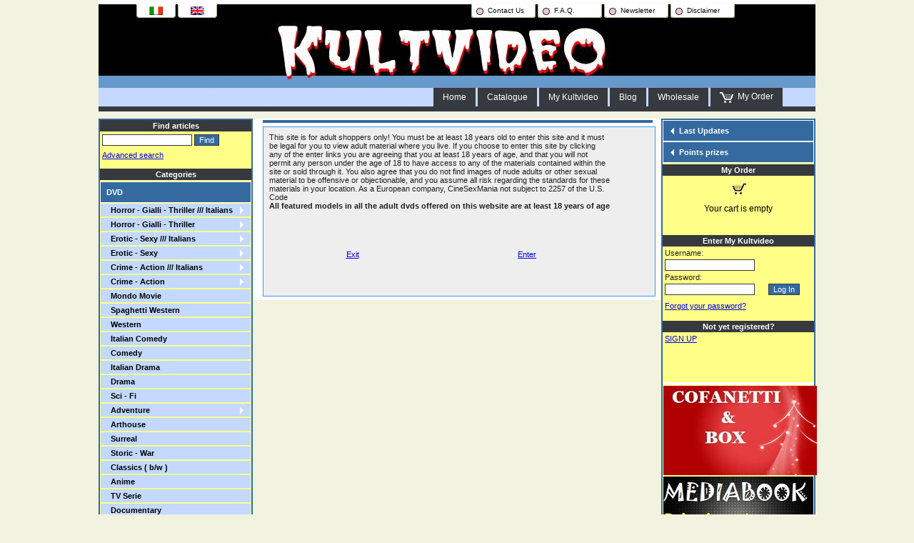

--- FILE ---
content_type: text/html; charset=utf-8
request_url: https://www.kultvideo.com/DVD.aspx/1263-DVD-Fantastica-Moana?__lang=en-GB
body_size: 15347
content:



<!DOCTYPE html PUBLIC "-//W3C//DTD XHTML 1.0 Transitional//EN" "http://www.w3.org/TR/xhtml1/DTD/xhtml1-transitional.dtd">
<html xmlns="http://www.w3.org/1999/xhtml" xmlns:fb="http://ogp.me/ns/fb#">
    <head>
        <meta http-equiv="Content-Type" content="text/html; charset=iso-8859-1" />
        <title> :: Kultvideo ::</title>
        
        
        
        
        <meta content="True" name="vs_showGrid" />
        <meta content="JavaScript" name="vs_defaultClientScript" />
        <meta content="http://schemas.microsoft.com/intellisense/ie5" name="vs_targetSchema" />
        
        <script type="text/javascript" src="/js/jquery-1.7.1.min.js"></script>
        <script type="text/javascript" src="/js/jquery-impromptu.4.0.min.js"></script>
        <link rel="stylesheet" href="/css/impro.css" type="text/css" media="screen" />
        <link rel="stylesheet" href="/css/leggecookie.css" type="text/css" media="screen" />
        
        <link rel="stylesheet" href="/css/static.css?v=3" type="text/css" media="screen" />

        
        <script type="text/javascript" src="/js/vertmenu.js">
        /***********************************************
        * AnyLink CSS Menu script- © Dynamic Drive DHTML code library (www.dynamicdrive.com)
        * This notice MUST stay intact for legal use
        * Visit Dynamic Drive at http://www.dynamicdrive.com/ for full source code
        ***********************************************/
        </script>
        <script type="text/javascript" src="/js/ax.js"></script>
        <script type="text/javascript" src="/js/common.js"></script>               
        
        

<meta property="og:type" content="product" />


<meta property="og:site_name" content="Kultvideo" />

<script>
    function openInfoRequestPopup()
    {
        $find("ctl00_MainContent_ctrlInfoRequest").show();
        return false;
    }

    function hideInfoRequestPopup() {
        $find("ctl00_MainContent_ctrlInfoRequest").hide();
        return false;
    }
</script>

        
        <script type="text/javascript">

          var _gaq = _gaq || [];
          _gaq.push(['_setAccount', 'UA-24932104-2']);
          _gaq.push(['_trackPageview']);

          (function() {
            var ga = document.createElement('script'); ga.type = 'text/javascript'; ga.async = true;
            ga.src = ('https:' == document.location.protocol ? 'https://ssl' : 'http://www') + '.google-analytics.com/ga.js';
            var s = document.getElementsByTagName('script')[0]; s.parentNode.insertBefore(ga, s);
          })();

        </script>

    </head>

    <body id="page" >

        
<div id="fb-root"></div>
<script>(function (d, s, id) {
    var js, fjs = d.getElementsByTagName(s)[0];
    if (d.getElementById(id)) return;
    js = d.createElement(s); js.id = id;
    
    fjs.parentNode.insertBefore(js, fjs);
}(document, 'script', 'facebook-jssdk'));</script>
                        
        
        <form name="aspnetForm" method="POST" action="DVD.aspx?__lang=en-GB" onkeypress="javascript:return WebForm_FireDefaultButton(event, 'ctl00_btnSearch')" id="aspnetForm">
<div>
<input type="hidden" name="ctl00_MainContent_ctrlAjaxScriptManager_HiddenField" id="ctl00_MainContent_ctrlAjaxScriptManager_HiddenField" value="" />
<input type="hidden" name="__EVENTTARGET" id="__EVENTTARGET" value="" />
<input type="hidden" name="__EVENTARGUMENT" id="__EVENTARGUMENT" value="" />
<input type="hidden" name="__VIEWSTATE" id="__VIEWSTATE" value="/[base64]/X19sYW5nPWVuLUdCZAIJDxYCHwAFGy9ob21lL0ZhcS5hc3B4P19fbGFuZz1lbi1HQmQCDQ8WAh8ABSIvaG9tZS9OZXdzbGV0dGVyLmFzcHg/[base64]/X19sYW5nPWVuLUdCZAIzD2QWBAICDw8WAh8ABQRGaW5kZGQCBA8WAh8ABSgvc2VhcmNoL0FkdmFuY2VkU2VhcmNoLmFzcHg/X19sYW5nPWVuLUdCZAI7DxYCHwAFJC9zcGVjaWFsL05ld0lzc3Vlcy5hc3B4P19fbGFuZz1lbi1HQmQCQQ8WAh8ABSUvc3BlY2lhbC9MYWJlbHNMaXN0LmFzcHg/X19sYW5nPWVuLUdCZAJFDxYCHwAFLy9zcGVjaWFsL0FydGljbGVzUGVyVG9wU2VsbGVyLmFzcHg/X19sYW5nPWVuLUdCZAJJDxYCHwAFKC9zcGVjaWFsL1N0YXJzTGlzdC5hc3B4P3Q9MSZfX2xhbmc9ZW4tR0JkAk0PFgIfAAUoL3NwZWNpYWwvU3RhcnNMaXN0LmFzcHg/dD0yJl9fbGFuZz1lbi1HQmQCUQ8WAh8ABSgvc3BlY2lhbC9TdGFyc0xpc3QuYXNweD90PTMmX19sYW5nPWVuLUdCZAJZD2QWAgIJDw8WAh4HVmlzaWJsZWhkZAJfDw8WAh8BZ2QWAgIBDxYCHwAFMi9zcGVjaWFsL1Byb21vUG9pbnRzUHJpemVzUmFuZ2VzLmFzcHg/X19sYW5nPWVuLUdCZAJrD2QWCAIJDw8WAh8ABQZMb2cgSW5kZAILDw8WAh8AZWRkAg0PFgIfAAUsL2N1c3RvbWVycy9QYXNzd29yZFJlY292ZXIuYXNweD9fX2xhbmc9ZW4tR0JkAhMPFgIfAAUwL2N1c3RvbWVycy9SZWdpc3Rlck5ld0N1c3RvbWVyLmFzcHg/X19sYW5nPWVuLUdCZAJtDw8WAh8BaGQWAgIFDw8WAh8ABQRFeGl0ZGQCEQ9kFgICAQ8WAh8ABQQxMjYzZBgBBR5fX0NvbnRyb2xzUmVxdWlyZVBvc3RCYWNrS2V5X18WAQUZY3RsMDAkb2JqQ29va2llc0xhd0Jhbm5lcvtwvVEn7v2iw0C5U24UM2BqNQqC" />
</div>

<script type="text/javascript">
//<![CDATA[
var theForm = document.forms['aspnetForm'];
if (!theForm) {
    theForm = document.aspnetForm;
}
function __doPostBack(eventTarget, eventArgument) {
    if (!theForm.onsubmit || (theForm.onsubmit() != false)) {
        theForm.__EVENTTARGET.value = eventTarget;
        theForm.__EVENTARGUMENT.value = eventArgument;
        theForm.submit();
    }
}
//]]>
</script>


<script src="/WebResource.axd?d=W_sbfQgW1MB8v8x5NR4LfRNEkCAYyVK5U9qq0R6Du8xIkFrugLAoAdz7wnddxcJwb8KYy9b6_RHOgX4QR5cKNraG5_w1&amp;t=637811971700000000" type="text/javascript"></script>


<script type="text/javascript">
//<![CDATA[
var __cultureInfo = '{"name":"en-GB","numberFormat":{"CurrencyDecimalDigits":2,"CurrencyDecimalSeparator":".","IsReadOnly":false,"CurrencyGroupSizes":[3],"NumberGroupSizes":[3],"PercentGroupSizes":[3],"CurrencyGroupSeparator":",","CurrencySymbol":"£","NaNSymbol":"NaN","CurrencyNegativePattern":1,"NumberNegativePattern":1,"PercentPositivePattern":0,"PercentNegativePattern":0,"NegativeInfinitySymbol":"-Infinity","NegativeSign":"-","NumberDecimalDigits":2,"NumberDecimalSeparator":".","NumberGroupSeparator":",","CurrencyPositivePattern":0,"PositiveInfinitySymbol":"Infinity","PositiveSign":"+","PercentDecimalDigits":2,"PercentDecimalSeparator":".","PercentGroupSeparator":",","PercentSymbol":"%","PerMilleSymbol":"‰","NativeDigits":["0","1","2","3","4","5","6","7","8","9"],"DigitSubstitution":1},"dateTimeFormat":{"AMDesignator":"AM","Calendar":{"MinSupportedDateTime":"\/Date(-62135596800000)\/","MaxSupportedDateTime":"\/Date(253402297199999)\/","AlgorithmType":1,"CalendarType":1,"Eras":[1],"TwoDigitYearMax":2049,"IsReadOnly":false},"DateSeparator":"/","FirstDayOfWeek":1,"CalendarWeekRule":0,"FullDateTimePattern":"dd MMMM yyyy HH:mm:ss","LongDatePattern":"dd MMMM yyyy","LongTimePattern":"HH:mm:ss","MonthDayPattern":"dd MMMM","PMDesignator":"PM","RFC1123Pattern":"ddd, dd MMM yyyy HH\u0027:\u0027mm\u0027:\u0027ss \u0027GMT\u0027","ShortDatePattern":"dd/MM/yyyy","ShortTimePattern":"HH:mm","SortableDateTimePattern":"yyyy\u0027-\u0027MM\u0027-\u0027dd\u0027T\u0027HH\u0027:\u0027mm\u0027:\u0027ss","TimeSeparator":":","UniversalSortableDateTimePattern":"yyyy\u0027-\u0027MM\u0027-\u0027dd HH\u0027:\u0027mm\u0027:\u0027ss\u0027Z\u0027","YearMonthPattern":"MMMM yyyy","AbbreviatedDayNames":["Sun","Mon","Tue","Wed","Thu","Fri","Sat"],"ShortestDayNames":["Su","Mo","Tu","We","Th","Fr","Sa"],"DayNames":["Sunday","Monday","Tuesday","Wednesday","Thursday","Friday","Saturday"],"AbbreviatedMonthNames":["Jan","Feb","Mar","Apr","May","Jun","Jul","Aug","Sep","Oct","Nov","Dec",""],"MonthNames":["January","February","March","April","May","June","July","August","September","October","November","December",""],"IsReadOnly":false,"NativeCalendarName":"Gregorian Calendar","AbbreviatedMonthGenitiveNames":["Jan","Feb","Mar","Apr","May","Jun","Jul","Aug","Sep","Oct","Nov","Dec",""],"MonthGenitiveNames":["January","February","March","April","May","June","July","August","September","October","November","December",""]}}';//]]>
</script>

<script src="/ScriptResource.axd?d=D_1XA6OO7XK_SsEwr2z64c0kUiVu5uwDTcDX-Fz0DRAw3-wMVtnca17uZgTJ8VMWssWMRvbpTRZtpHBWmEFg5RCDmVPWf0P-8aS4YGvhBGfI-b9e1bfKqHqdlVZZbkPZ4EVF-kSqxF_WU31skaZGZN0R9II1&amp;t=5b534bdf" type="text/javascript"></script>
<script src="/ScriptResource.axd?d=g5T_85GRMiI-iNDa8mCbnBLPvtCbY0kIxnJdR3oOmdgwko5ZZixKv-5gTjBGBK2UwnJDOY-FHpGHumWMPxMf_N4d_uf88IlMhFPpUBIASBDkIRLtZyNR9gqcjdKQdVJdmgIRKCUBs99Db-SPYgF498FrbqWl1kfv-wd8hzAvCjLMGqls0&amp;t=5b534bdf" type="text/javascript"></script>
<script src="/DVD.aspx/1263-DVD-Fantastica-Moana?_TSM_HiddenField_=ctl00_MainContent_ctrlAjaxScriptManager_HiddenField&amp;_TSM_CombinedScripts_=%3b%3bAjaxControlToolkit%2c+Version%3d3.0.20229.20843%2c+Culture%3dneutral%2c+PublicKeyToken%3d28f01b0e84b6d53e%3aen-GB%3a3b7d1b28-161f-426a-ab77-b345f2c428f5%3ae2e86ef9%3a1df13a87%3a3858419b%3a9ea3f0e2%3a96741c43%3ac4c00916%3ac7c04611%3acd120801%3a38ec41c0" type="text/javascript"></script>
<script src="/WebResource.axd?d=X8-flbN6HrOPhZtxbldSImia0zn9xMX63E_QjSlEzE4yarqspfMAKh4IPUYX3ZLAgo0Sv6M7XVtlqqgXEJmTR4LX8SI1&amp;t=637811971700000000" type="text/javascript"></script>
<div>

	<input type="hidden" name="__VIEWSTATEGENERATOR" id="__VIEWSTATEGENERATOR" value="8B902C86" />
</div>

        

        <input type="hidden" name="__lang" />
            
        <!-- LogoBar -->
        <div id="logobar">
            <div class="lang_selector">
                <a href="https://www.kultvideo.com/DVD.aspx/1263-DVD-Fantastica-Moana?__lang=it-IT" class="lang_selector_item"><img src="/img/common/flag_it.gif" border="0" width="19" height="12" alt="Italiano" /></a><a href="#" onclick="return false;" class="lang_selector_item"><img src="/img/common/flag_en.gif" border="0" width="19" height="12" alt="English" /></a>
            </div>
            <div class="top_menu">
                <a href="/home/ContactUs.aspx?__lang=en-GB" class="top_menu_item1">Contact Us</a>
                <a href="/home/Faq.aspx?__lang=en-GB" class="top_menu_item2">F.A.Q.</a>
                <a href="/home/Newsletter.aspx?__lang=en-GB" class="top_menu_item3">Newsletter</a>
                <a href="/home/Disclaimer.aspx?__lang=en-GB" class="top_menu_item4">Disclaimer</a>
            </div>
            <div id="logo"></div>
            <div class="bottom_menu">
                <a href="/home/Index.aspx?__lang=en-GB" class="bottom_menu_item">Home</a>
                <a href="/articles/Catalogue.aspx?__lang=en-GB" class="bottom_menu_item">Catalogue</a>
                <a href="/mycsm/Index.aspx?__lang=en-GB" class="bottom_menu_item">My&nbsp;Kultvideo</a>
                <a href='http://kultvideo.blogspot.com/' target='_blank' class="bottom_menu_item">Blog</a>
                <a href="/wholesale/InfoRequest.aspx?__lang=en-GB" class="bottom_menu_item">Wholesale</a>
                <a href="/customers/ShowCart.aspx?__lang=en-GB" class="bottom_menu_item_cart"><img src="/img/common/shopping_cart.gif" width="19" height="16" border="0" align="absmiddle" alt='My Order' />&nbsp;&nbsp;My Order</a>
            </div>
        </div>
        <!-- End LogoBar -->               
        
        <!-- Central area -->
        <div id="central_area">
        
            <div id="left_bar">
                
                <div class="left_bar_header">Find articles</div>
                <div id="ctl00_pnlSearchPanel" class="search_panel" onkeypress="javascript:return WebForm_FireDefaultButton(event, 'ctl00_btnSearch')">
	
                    <input name="ctl00$tbSearchField" type="text" id="ctl00_tbSearchField" class="forminputsearch" /><input type="submit" name="ctl00$btnSearch" value="Find" id="ctl00_btnSearch" class="formbuttonsearch" />
                    <div class="search_label"><a href="/search/AdvancedSearch.aspx?__lang=en-GB">Advanced search</a><!-- &nbsp;<a href="#" onclick="openSimpleSearchHelp(); return false;" title='Search Help'><img src="/img/common/ico_help.gif" width="12" height="12" alt='Search Help' border="0" align="middle" /></a> --></div>
                
</div>
                
                <div class="left_bar_header">Categories</div>
                <div id="categories_navigator">
                    <div id="articles_categories_ul1">
<a class="articles_categories_ul1_a" href="#" onClick="return openclosecat2('SELECTED_1LEV_CATEGORY2','56','ctl00$objCategories_cat2grp_56')">DVD</a><div id="ctl00$objCategories_cat2grp_56" class="articles_categories_ul2"><a style="background-image: url(/img/common/sel_category.gif);" href="#" onMouseover="dropdownmenu(this, event, 'ctl00$objCategories_cat3grp_0');" onClick="return clickreturnvalue()" class="articles_categories_ul2_a">&nbsp;&nbsp;Horror - Gialli - Thriller /// Italians</a><a style="background-image: url(/img/common/sel_category.gif);" href="#" onMouseover="dropdownmenu(this, event, 'ctl00$objCategories_cat3grp_1');" onClick="return clickreturnvalue()" class="articles_categories_ul2_a">&nbsp;&nbsp;Horror - Gialli - Thriller </a><a style="background-image: url(/img/common/sel_category.gif);" href="#" onMouseover="dropdownmenu(this, event, 'ctl00$objCategories_cat3grp_2');" onClick="return clickreturnvalue()" class="articles_categories_ul2_a">&nbsp;&nbsp;Erotic - Sexy /// Italians</a><a style="background-image: url(/img/common/sel_category.gif);" href="#" onMouseover="dropdownmenu(this, event, 'ctl00$objCategories_cat3grp_3');" onClick="return clickreturnvalue()" class="articles_categories_ul2_a">&nbsp;&nbsp;Erotic - Sexy </a><a style="background-image: url(/img/common/sel_category.gif);" href="#" onMouseover="dropdownmenu(this, event, 'ctl00$objCategories_cat3grp_4');" onClick="return clickreturnvalue()" class="articles_categories_ul2_a">&nbsp;&nbsp;Crime - Action /// Italians</a><a style="background-image: url(/img/common/sel_category.gif);" href="#" onMouseover="dropdownmenu(this, event, 'ctl00$objCategories_cat3grp_5');" onClick="return clickreturnvalue()" class="articles_categories_ul2_a">&nbsp;&nbsp;Crime - Action</a><a href="/Vendita.aspx/146-DVD-Mondo-Movie?__lang=en-GB&ctl00$MainContent$objPager1_pg=1&so=TA" class="articles_categories_ul2_a" alt="DVD Mondo Movie">&nbsp;&nbsp;Mondo Movie</a><a href="/Vendita.aspx/148-DVD-Western-Italiani-DVD-Spaghetti-Western?__lang=en-GB&ctl00$MainContent$objPager1_pg=1&so=TA" class="articles_categories_ul2_a" alt="DVD Spaghetti Western">&nbsp;&nbsp;Spaghetti Western</a><a href="/Vendita.aspx/149-DVD-Western?__lang=en-GB&ctl00$MainContent$objPager1_pg=1&so=TA" class="articles_categories_ul2_a" alt="DVD Western">&nbsp;&nbsp;Western</a><a href="/Vendita.aspx/150-DVD-Commedie-Comici-Italiani-DVD-Italian-Comedy?__lang=en-GB&ctl00$MainContent$objPager1_pg=1&so=TA" class="articles_categories_ul2_a" alt="DVD Italian Comedy">&nbsp;&nbsp;Italian Comedy</a><a href="/Vendita.aspx/151-DVD-Commedie-Comici--DVD-Comedy?__lang=en-GB&ctl00$MainContent$objPager1_pg=1&so=TA" class="articles_categories_ul2_a" alt="DVD Comedy">&nbsp;&nbsp;Comedy</a><a href="/Vendita.aspx/153-DVD-Drammatici-Italiani-DVD-Italian-Drama?__lang=en-GB&ctl00$MainContent$objPager1_pg=1&so=TA" class="articles_categories_ul2_a" alt="DVD Italian Drama">&nbsp;&nbsp;Italian Drama</a><a href="/Vendita.aspx/154-DVD-Drammatici-DVD-Drama?__lang=en-GB&ctl00$MainContent$objPager1_pg=1&so=TA" class="articles_categories_ul2_a" alt="DVD Drama">&nbsp;&nbsp;Drama</a><a href="/Vendita.aspx/155-DVD-Fantascienza-DVD-Sci-Fi?__lang=en-GB&ctl00$MainContent$objPager1_pg=1&so=TA" class="articles_categories_ul2_a" alt="DVD Sci - Fi">&nbsp;&nbsp;Sci - Fi</a><a style="background-image: url(/img/common/sel_category.gif);" href="#" onMouseover="dropdownmenu(this, event, 'ctl00$objCategories_cat3grp_6');" onClick="return clickreturnvalue()" class="articles_categories_ul2_a">&nbsp;&nbsp;Adventure</a><a href="/Vendita.aspx/157-DVD-Film-d-Autore-DVD-Arthouse?__lang=en-GB&ctl00$MainContent$objPager1_pg=1&so=TA" class="articles_categories_ul2_a" alt="DVD Arthouse">&nbsp;&nbsp;Arthouse</a><a href="/Vendita.aspx/166-DVD-Surreali-DVD-Surreal?__lang=en-GB&ctl00$MainContent$objPager1_pg=1&so=TA" class="articles_categories_ul2_a" alt="DVD Surreal">&nbsp;&nbsp;Surreal</a><a href="/Vendita.aspx/158-DVD-Storici-Guerra-DVD-Storic-War?__lang=en-GB&ctl00$MainContent$objPager1_pg=1&so=TA" class="articles_categories_ul2_a" alt="DVD Storic - War">&nbsp;&nbsp;Storic - War</a><a href="/Vendita.aspx/159-DVD-Classici-(-bianco-e-nero-)-DVD-Classics-(-b-w-)?__lang=en-GB&ctl00$MainContent$objPager1_pg=1&so=TA" class="articles_categories_ul2_a" alt="DVD Classics ( b/w )">&nbsp;&nbsp;Classics ( b/w )</a><a href="/Vendita.aspx/160-DVD-Animazione-Animazione-Digitale-DVD-Anime?__lang=en-GB&ctl00$MainContent$objPager1_pg=1&so=TA" class="articles_categories_ul2_a" alt="DVD Anime">&nbsp;&nbsp;Anime</a><a href="/Vendita.aspx/168-DVD-Serie-TV-DVD-TV-Serie?__lang=en-GB&ctl00$MainContent$objPager1_pg=1&so=TA" class="articles_categories_ul2_a" alt="DVD TV Serie">&nbsp;&nbsp;TV Serie</a><a href="/Vendita.aspx/161-DVD-Documentari-DVD-Documentary?__lang=en-GB&ctl00$MainContent$objPager1_pg=1&so=TA" class="articles_categories_ul2_a" alt="DVD Documentary">&nbsp;&nbsp;Documentary</a><a style="background-image: url(/img/common/sel_category.gif);" href="#" onMouseover="dropdownmenu(this, event, 'ctl00$objCategories_cat3grp_7');" onClick="return clickreturnvalue()" class="articles_categories_ul2_a">&nbsp;&nbsp;Music</a><a href="/Vendita.aspx/165-DVD-Edizioni-Limitate-Cofanetti-DVD-Limited-Edition-Boxset?__lang=en-GB&ctl00$MainContent$objPager1_pg=1&so=TA" class="articles_categories_ul2_a" alt="DVD Limited Edition & Boxset">&nbsp;&nbsp;Limited Edition & Boxset</a><a href="/Vendita.aspx/167-DVD-DVD-IMPORT-con-Audio-ITALIANO-DVD-Import-DVD-with-Italian-language?__lang=en-GB&ctl00$MainContent$objPager1_pg=1&so=TA" class="articles_categories_ul2_a" alt="DVD Import DVD with Italian language">&nbsp;&nbsp;Import DVD with Italian language</a></div><a class="articles_categories_ul1_a" href="#" onClick="return openclosecat2('SELECTED_1LEV_CATEGORY2','57','ctl00$objCategories_cat2grp_57')">BLU RAY</a><div id="ctl00$objCategories_cat2grp_57" class="articles_categories_ul2"><a href="/Vendita.aspx/231-BLU-RAY-BLU-RAY-Italiani-BLU-RAY-BLU-RAY-Italian?__lang=en-GB&ctl00$MainContent$objPager1_pg=1&so=TA" class="articles_categories_ul2_a" alt="BLU RAY BLU RAY - Italian">&nbsp;&nbsp;BLU RAY - Italian</a><a href="/Vendita.aspx/232-BLU-RAY-BLU-RAY-Import-BLU-RAY-BLU-RAY-Import?__lang=en-GB&ctl00$MainContent$objPager1_pg=1&so=TA" class="articles_categories_ul2_a" alt="BLU RAY BLU RAY - Import">&nbsp;&nbsp;BLU RAY - Import</a></div><a class="articles_categories_ul1_a" href="#" onClick="return openclosecat2('SELECTED_1LEV_CATEGORY2','58','ctl00$objCategories_cat2grp_58')">VHS</a><div id="ctl00$objCategories_cat2grp_58" class="articles_categories_ul2"><a style="background-image: url(/img/common/sel_category.gif);" href="#" onMouseover="dropdownmenu(this, event, 'ctl00$objCategories_cat3grp_8');" onClick="return clickreturnvalue()" class="articles_categories_ul2_a">&nbsp;&nbsp;Horror - Gialli - Thriller /// Italians</a><a style="background-image: url(/img/common/sel_category.gif);" href="#" onMouseover="dropdownmenu(this, event, 'ctl00$objCategories_cat3grp_9');" onClick="return clickreturnvalue()" class="articles_categories_ul2_a">&nbsp;&nbsp;Horror - Gialli - Thriller</a><a style="background-image: url(/img/common/sel_category.gif);" href="#" onMouseover="dropdownmenu(this, event, 'ctl00$objCategories_cat3grp_10');" onClick="return clickreturnvalue()" class="articles_categories_ul2_a">&nbsp;&nbsp;Erotic - Sexy /// Italians</a><a style="background-image: url(/img/common/sel_category.gif);" href="#" onMouseover="dropdownmenu(this, event, 'ctl00$objCategories_cat3grp_11');" onClick="return clickreturnvalue()" class="articles_categories_ul2_a">&nbsp;&nbsp;Erotic - Sexy </a><a style="background-image: url(/img/common/sel_category.gif);" href="#" onMouseover="dropdownmenu(this, event, 'ctl00$objCategories_cat3grp_12');" onClick="return clickreturnvalue()" class="articles_categories_ul2_a">&nbsp;&nbsp;Crime - Action /// Italians</a><a style="background-image: url(/img/common/sel_category.gif);" href="#" onMouseover="dropdownmenu(this, event, 'ctl00$objCategories_cat3grp_13');" onClick="return clickreturnvalue()" class="articles_categories_ul2_a">&nbsp;&nbsp;Crime - Action</a><a href="/Vendita.aspx/82-VHS-Mondo-Movie?__lang=en-GB&ctl00$MainContent$objPager1_pg=1&so=TA" class="articles_categories_ul2_a" alt="VHS Mondo Movie">&nbsp;&nbsp;Mondo Movie</a><a href="/Vendita.aspx/83-VHS-Western-Italiani-VHS-Spaghetti-Western?__lang=en-GB&ctl00$MainContent$objPager1_pg=1&so=TA" class="articles_categories_ul2_a" alt="VHS Spaghetti Western">&nbsp;&nbsp;Spaghetti Western</a><a href="/Vendita.aspx/84-VHS-Western?__lang=en-GB&ctl00$MainContent$objPager1_pg=1&so=TA" class="articles_categories_ul2_a" alt="VHS Western">&nbsp;&nbsp;Western</a><a href="/Vendita.aspx/85-VHS-Commedie-Comici-Italiani-VHS-Comedies-Italians?__lang=en-GB&ctl00$MainContent$objPager1_pg=1&so=TA" class="articles_categories_ul2_a" alt="VHS Comedies /// Italians">&nbsp;&nbsp;Comedies /// Italians</a><a href="/Vendita.aspx/86-VHS-Commedie-Comici-VHS-Comedies?__lang=en-GB&ctl00$MainContent$objPager1_pg=1&so=TA" class="articles_categories_ul2_a" alt="VHS Comedies">&nbsp;&nbsp;Comedies</a><a href="/Vendita.aspx/87-VHS-Drammatici-Italiani-VHS-Drama-(-Italians-)?__lang=en-GB&ctl00$MainContent$objPager1_pg=1&so=TA" class="articles_categories_ul2_a" alt="VHS Drama ( Italians )">&nbsp;&nbsp;Drama ( Italians )</a><a href="/Vendita.aspx/88-VHS-Drammatici-VHS-Drama?__lang=en-GB&ctl00$MainContent$objPager1_pg=1&so=TA" class="articles_categories_ul2_a" alt="VHS Drama">&nbsp;&nbsp;Drama</a><a href="/Vendita.aspx/89-VHS-Fantascienza-VHS-SCI-FI?__lang=en-GB&ctl00$MainContent$objPager1_pg=1&so=TA" class="articles_categories_ul2_a" alt="VHS SCI - FI">&nbsp;&nbsp;SCI - FI</a><a style="background-image: url(/img/common/sel_category.gif);" href="#" onMouseover="dropdownmenu(this, event, 'ctl00$objCategories_cat3grp_14');" onClick="return clickreturnvalue()" class="articles_categories_ul2_a">&nbsp;&nbsp;Adventure</a><a href="/Vendita.aspx/91-VHS-Storici-Guerra-VHS-War-Historical?__lang=en-GB&ctl00$MainContent$objPager1_pg=1&so=TA" class="articles_categories_ul2_a" alt="VHS War - Historical">&nbsp;&nbsp;War - Historical</a><a href="/Vendita.aspx/92-VHS-Musicali-VHS-Music?__lang=en-GB&ctl00$MainContent$objPager1_pg=1&so=TA" class="articles_categories_ul2_a" alt="VHS Music">&nbsp;&nbsp;Music</a><a href="/Vendita.aspx/93-VHS-Film-d-Autore-VHS-Arthouse?__lang=en-GB&ctl00$MainContent$objPager1_pg=1&so=TA" class="articles_categories_ul2_a" alt="VHS Arthouse">&nbsp;&nbsp;Arthouse</a><a href="/Vendita.aspx/94-VHS-Classici-(-bianco-e-nero-)-VHS-Classics-(-B-W-)?__lang=en-GB&ctl00$MainContent$objPager1_pg=1&so=TA" class="articles_categories_ul2_a" alt="VHS Classics ( B/W )">&nbsp;&nbsp;Classics ( B/W )</a><a href="/Vendita.aspx/95-VHS-Documentari-VHS-Documentaries?__lang=en-GB&ctl00$MainContent$objPager1_pg=1&so=TA" class="articles_categories_ul2_a" alt="VHS Documentaries">&nbsp;&nbsp;Documentaries</a><a href="/Vendita.aspx/227-VHS-Rarità-VHS-Rare-stuff?__lang=en-GB&ctl00$MainContent$objPager1_pg=1&so=TA" class="articles_categories_ul2_a" alt="VHS Rare stuff">&nbsp;&nbsp;Rare stuff</a></div><a class="articles_categories_ul1_a" href="#" onClick="return openclosecat2('SELECTED_1LEV_CATEGORY2','234','ctl00$objCategories_cat2grp_234')">SUPER 8</a><div id="ctl00$objCategories_cat2grp_234" class="articles_categories_ul2"><a href="/Vendita.aspx/235-SUPER-8-Italiani-SUPER-8-Italian-Super-8?__lang=en-GB&ctl00$MainContent$objPager1_pg=1&so=TA" class="articles_categories_ul2_a" alt="SUPER 8 Italian Super 8">&nbsp;&nbsp;Italian Super 8</a></div><a class="articles_categories_ul1_a" href="#" onClick="return openclosecat2('SELECTED_1LEV_CATEGORY2','60','ctl00$objCategories_cat2grp_60')">MAGAZINES</a><div id="ctl00$objCategories_cat2grp_60" class="articles_categories_ul2"><a href="/Vendita.aspx/69-RIVISTE-Cinema-MAGAZINES-Cinema?__lang=en-GB&ctl00$MainContent$objPager1_pg=1&so=TA" class="articles_categories_ul2_a" alt="MAGAZINES Cinema">&nbsp;&nbsp;Cinema</a><a href="/Vendita.aspx/70-RIVISTE-Cineromanzi-Fotofilm-Vintage-MAGAZINES-Cineromanzi-Fotofilm-Vintage?__lang=en-GB&ctl00$MainContent$objPager1_pg=1&so=TA" class="articles_categories_ul2_a" alt="MAGAZINES Cineromanzi & Fotofilm - Vintage">&nbsp;&nbsp;Cineromanzi & Fotofilm - Vintage</a><a href="/Vendita.aspx/71-RIVISTE-Erotica-Stars-Vintage-MAGAZINES-Erotica-Stars-Vintage?__lang=en-GB&ctl00$MainContent$objPager1_pg=1&so=TA" class="articles_categories_ul2_a" alt="MAGAZINES Erotica - Stars & Vintage">&nbsp;&nbsp;Erotica - Stars & Vintage</a><a href="/Vendita.aspx/74-RIVISTE-Varie-MAGAZINES-Various?__lang=en-GB&ctl00$MainContent$objPager1_pg=1&so=TA" class="articles_categories_ul2_a" alt="MAGAZINES Various">&nbsp;&nbsp;Various</a></div><a class="articles_categories_ul1_a" href="#" onClick="return openclosecat2('SELECTED_1LEV_CATEGORY2','59','ctl00$objCategories_cat2grp_59')">BOOKS</a><div id="ctl00$objCategories_cat2grp_59" class="articles_categories_ul2"><a href="/Vendita.aspx/229-LIBRI-Cinema-BOOKS-Cinema?__lang=en-GB&ctl00$MainContent$objPager1_pg=1&so=TA" class="articles_categories_ul2_a" alt="BOOKS Cinema">&nbsp;&nbsp;Cinema</a><a href="/Vendita.aspx/230-LIBRI-Vari-BOOKS-Various?__lang=en-GB&ctl00$MainContent$objPager1_pg=1&so=TA" class="articles_categories_ul2_a" alt="BOOKS Various">&nbsp;&nbsp;Various</a></div><a class="articles_categories_ul1_a" href="#" onClick="return openclosecat2('SELECTED_1LEV_CATEGORY2','62','ctl00$objCategories_cat2grp_62')">T-SHIRTS</a><div id="ctl00$objCategories_cat2grp_62" class="articles_categories_ul2"><a href="/Vendita.aspx/236-T-SHIRTS-T-Shirts-Movie-Cinema-T-SHIRTS-T-Shirts-Movie?__lang=en-GB&ctl00$MainContent$objPager1_pg=1&so=TA" class="articles_categories_ul2_a" alt="T-SHIRTS T-Shirts Movie">&nbsp;&nbsp;T-Shirts Movie</a><a href="/Vendita.aspx/237-T-SHIRTS-T-Shirts-Musica-T-SHIRTS-T-Shirts-Music?__lang=en-GB&ctl00$MainContent$objPager1_pg=1&so=TA" class="articles_categories_ul2_a" alt="T-SHIRTS  T-Shirts Music">&nbsp;&nbsp; T-Shirts Music</a></div><a class="articles_categories_ul1_a" href="#" onClick="return openclosecat2('SELECTED_1LEV_CATEGORY2','61','ctl00$objCategories_cat2grp_61')">MOVIE POSTERS & PLAYBILLS</a><div id="ctl00$objCategories_cat2grp_61" class="articles_categories_ul2"><a href="/Vendita.aspx/66-POSTERS-LOCANDINE-Locandine-MOVIE-POSTERS-PLAYBILLS-Playbills?__lang=en-GB&ctl00$MainContent$objPager1_pg=1&so=TA" class="articles_categories_ul2_a" alt="MOVIE POSTERS & PLAYBILLS Playbills">&nbsp;&nbsp;Playbills</a><a href="/Vendita.aspx/67-POSTERS-LOCANDINE-Fotobuste-MOVIE-POSTERS-PLAYBILLS-Lobby-Cards?__lang=en-GB&ctl00$MainContent$objPager1_pg=1&so=TA" class="articles_categories_ul2_a" alt="MOVIE POSTERS & PLAYBILLS Lobby Cards">&nbsp;&nbsp;Lobby Cards</a><a href="/Vendita.aspx/68-POSTERS-LOCANDINE-Manifesti-MOVIE-POSTERS-PLAYBILLS-Movie-Posters?__lang=en-GB&ctl00$MainContent$objPager1_pg=1&so=TA" class="articles_categories_ul2_a" alt="MOVIE POSTERS & PLAYBILLS Movie Posters">&nbsp;&nbsp;Movie Posters</a></div><a class="articles_categories_ul1_a" href="#" onClick="return openclosecat2('SELECTED_1LEV_CATEGORY2','63','ctl00$objCategories_cat2grp_63')">SOUNDTRACKS</a><div id="ctl00$objCategories_cat2grp_63" class="articles_categories_ul2"><a href="/Vendita.aspx/242-CD-AUDIO-Colonne-Sonore-Original-Soundtracks-Sigle-TV-SOUNDTRACKS-Original-Soundtracks?__lang=en-GB&ctl00$MainContent$objPager1_pg=1&so=TA" class="articles_categories_ul2_a" alt="SOUNDTRACKS Original Soundtracks">&nbsp;&nbsp;Original Soundtracks</a><a href="/Vendita.aspx/243-CD-AUDIO-Hard-Rock-Metal-SOUNDTRACKS-Hard-Rock-Metal?__lang=en-GB&ctl00$MainContent$objPager1_pg=1&so=TA" class="articles_categories_ul2_a" alt="SOUNDTRACKS Hard Rock & Metal">&nbsp;&nbsp;Hard Rock & Metal</a><a href="/Vendita.aspx/260-CD-AUDIO-Pop-Rock-Folk-SOUNDTRACKS-Pop-Rock-Folk?__lang=en-GB&ctl00$MainContent$objPager1_pg=1&so=TA" class="articles_categories_ul2_a" alt="SOUNDTRACKS Pop Rock Folk">&nbsp;&nbsp;Pop Rock Folk</a><a href="/Vendita.aspx/259-CD-AUDIO-Italiana-SOUNDTRACKS-Italian?__lang=en-GB&ctl00$MainContent$objPager1_pg=1&so=TA" class="articles_categories_ul2_a" alt="SOUNDTRACKS Italian">&nbsp;&nbsp;Italian</a><a href="/Vendita.aspx/254-CD-AUDIO-Vari-generi-SOUNDTRACKS-Mixed-stuff?__lang=en-GB&ctl00$MainContent$objPager1_pg=1&so=TA" class="articles_categories_ul2_a" alt="SOUNDTRACKS Mixed stuff">&nbsp;&nbsp;Mixed stuff</a></div><a class="articles_categories_ul1_a" href="#" onClick="return openclosecat2('SELECTED_1LEV_CATEGORY2','244','ctl00$objCategories_cat2grp_244')">LP - VINYL</a><div id="ctl00$objCategories_cat2grp_244" class="articles_categories_ul2"><a href="/Vendita.aspx/246-LP-VINYL-Colonne-Sonore-O-S-T-Sigle-TV-Cartoni-LP-VINYL-Colonne-Sonore-Original-Soundtracks?__lang=en-GB&ctl00$MainContent$objPager1_pg=1&so=TA" class="articles_categories_ul2_a" alt="LP - VINYL Colonne Sonore / Original Soundtracks">&nbsp;&nbsp;Colonne Sonore / Original Soundtracks</a><a href="/Vendita.aspx/262-LP-VINYL-Picture-Disc-Vinili-Colorati-LP-VINYL-Picture-and-Coloured-vinyl?__lang=en-GB&ctl00$MainContent$objPager1_pg=1&so=TA" class="articles_categories_ul2_a" alt="LP - VINYL Picture and Coloured vinyl">&nbsp;&nbsp;Picture and Coloured vinyl</a><a href="/Vendita.aspx/247-LP-VINYL-Hard-Rock-Heavy-Metal?__lang=en-GB&ctl00$MainContent$objPager1_pg=1&so=TA" class="articles_categories_ul2_a" alt="LP - VINYL Hard Rock & Heavy Metal">&nbsp;&nbsp;Hard Rock & Heavy Metal</a><a href="/Vendita.aspx/258-LP-VINYL-Pop-Rock-Folk-Internazionale-LP-VINYL-Folk-Pop-Rock?__lang=en-GB&ctl00$MainContent$objPager1_pg=1&so=TA" class="articles_categories_ul2_a" alt="LP - VINYL Folk Pop Rock">&nbsp;&nbsp;Folk Pop Rock</a><a href="/Vendita.aspx/263-LP-VINYL-45-giri-LP-VINYL-45-RPM-(-7-)?__lang=en-GB&ctl00$MainContent$objPager1_pg=1&so=TA" class="articles_categories_ul2_a" alt="LP - VINYL 45 RPM ( 7   )">&nbsp;&nbsp;45 RPM ( 7 " )</a><a href="/Vendita.aspx/257-LP-VINYL-Italiana-LP-VINYL-Italian?__lang=en-GB&ctl00$MainContent$objPager1_pg=1&so=TA" class="articles_categories_ul2_a" alt="LP - VINYL Italian">&nbsp;&nbsp;Italian</a><a href="/Vendita.aspx/248-LP-VINYL-Vari-Generi-LP-VINYL-Other-Stuff?__lang=en-GB&ctl00$MainContent$objPager1_pg=1&so=TA" class="articles_categories_ul2_a" alt="LP - VINYL Other Stuff">&nbsp;&nbsp;Other Stuff</a></div></div>
  <div id="ctl00$objCategories_cat3grp_0" class="articles_categories_ul3">
     <a href="/Vendita.aspx/184-DVD-Horror-Gialli-Thriller-Italiani-Horror-DVD-Horror-Gialli-Thriller-Italians-Horror?__lang=en-GB&ctl00$MainContent$objPager1_pg=1&so=TA" alt="DVD Horror - Gialli - Thriller /// Italians Horror">Horror</a>
     <a href="/Vendita.aspx/186-DVD-Horror-Gialli-Thriller-Italiani-Gialli-Thriller-DVD-Horror-Gialli-Thriller-Italians-Gialli-Thriller?__lang=en-GB&ctl00$MainContent$objPager1_pg=1&so=TA" alt="DVD Horror - Gialli - Thriller /// Italians Gialli - Thriller">Gialli - Thriller</a>
     <a href="/Vendita.aspx/188-DVD-Horror-Gialli-Thriller-Italiani-Horror-Classici-DVD-Horror-Gialli-Thriller-Italians-Horror-Classic?__lang=en-GB&ctl00$MainContent$objPager1_pg=1&so=TA" alt="DVD Horror - Gialli - Thriller /// Italians Horror Classic">Horror Classic</a>
     <a href="/Vendita.aspx/190-DVD-Horror-Gialli-Thriller-Italiani-Splatter-Gore-DVD-Horror-Gialli-Thriller-Italians-Splatter-Gore?__lang=en-GB&ctl00$MainContent$objPager1_pg=1&so=TA" alt="DVD Horror - Gialli - Thriller /// Italians Splatter - Gore">Splatter - Gore</a>
     <a href="/Vendita.aspx/192-DVD-Horror-Gialli-Thriller-Italiani-Cannibal-DVD-Horror-Gialli-Thriller-Italians-Cannibal?__lang=en-GB&ctl00$MainContent$objPager1_pg=1&so=TA" alt="DVD Horror - Gialli - Thriller /// Italians Cannibal">Cannibal</a>
     <a href="/Vendita.aspx/195-DVD-Horror-Gialli-Thriller-Italiani-Animali-assassini-DVD-Horror-Gialli-Thriller-Italians-Killer-beasts?__lang=en-GB&ctl00$MainContent$objPager1_pg=1&so=TA" alt="DVD Horror - Gialli - Thriller /// Italians Killer beasts">Killer beasts</a>
     <a href="/Vendita.aspx/197-DVD-Horror-Gialli-Thriller-Italiani-Horror-sexy-DVD-Horror-Gialli-Thriller-Italians-Horror-sexy?__lang=en-GB&ctl00$MainContent$objPager1_pg=1&so=TA" alt="DVD Horror - Gialli - Thriller /// Italians Horror sexy">Horror sexy</a>
     <a href="/Vendita.aspx/199-DVD-Horror-Gialli-Thriller-Italiani-Mondo-Movie-DVD-Horror-Gialli-Thriller-Italians-Mondo-Movie?__lang=en-GB&ctl00$MainContent$objPager1_pg=1&so=TA" alt="DVD Horror - Gialli - Thriller /// Italians Mondo Movie">Mondo Movie</a>
  </div>
  <div id="ctl00$objCategories_cat3grp_1" class="articles_categories_ul3">
     <a href="/Vendita.aspx/185-DVD-Horror-Gialli-Thriller-Horror?__lang=en-GB&ctl00$MainContent$objPager1_pg=1&so=TA" alt="DVD Horror - Gialli - Thriller  Horror">Horror</a>
     <a href="/Vendita.aspx/187-DVD-Horror-Gialli-Thriller-Gialli-Thriller?__lang=en-GB&ctl00$MainContent$objPager1_pg=1&so=TA" alt="DVD Horror - Gialli - Thriller  Gialli - Thriller">Gialli - Thriller</a>
     <a href="/Vendita.aspx/189-DVD-Horror-Gialli-Thriller-Horror-Classici-DVD-Horror-Gialli-Thriller-Horror-Classic?__lang=en-GB&ctl00$MainContent$objPager1_pg=1&so=TA" alt="DVD Horror - Gialli - Thriller  Horror Classic">Horror Classic</a>
     <a href="/Vendita.aspx/191-DVD-Horror-Gialli-Thriller-Splatter-Gore?__lang=en-GB&ctl00$MainContent$objPager1_pg=1&so=TA" alt="DVD Horror - Gialli - Thriller  Splatter - Gore">Splatter - Gore</a>
     <a href="/Vendita.aspx/193-DVD-Horror-Gialli-Thriller-Cannibal?__lang=en-GB&ctl00$MainContent$objPager1_pg=1&so=TA" alt="DVD Horror - Gialli - Thriller  Cannibal">Cannibal</a>
     <a href="/Vendita.aspx/196-DVD-Horror-Gialli-Thriller-Animali-assassini-DVD-Horror-Gialli-Thriller-Killer-beasts?__lang=en-GB&ctl00$MainContent$objPager1_pg=1&so=TA" alt="DVD Horror - Gialli - Thriller  Killer beasts">Killer beasts</a>
     <a href="/Vendita.aspx/198-DVD-Horror-Gialli-Thriller-Horror-sexy?__lang=en-GB&ctl00$MainContent$objPager1_pg=1&so=TA" alt="DVD Horror - Gialli - Thriller  Horror sexy">Horror sexy</a>
     <a href="/Vendita.aspx/200-DVD-Horror-Gialli-Thriller-Mondo-Movie?__lang=en-GB&ctl00$MainContent$objPager1_pg=1&so=TA" alt="DVD Horror - Gialli - Thriller  Mondo Movie">Mondo Movie</a>
  </div>
  <div id="ctl00$objCategories_cat3grp_2" class="articles_categories_ul3">
     <a href="/Vendita.aspx/201-DVD-Erotici-Sexy-Italiani-Erotico-DVD-Erotic-Sexy-Italians-Erotic?__lang=en-GB&ctl00$MainContent$objPager1_pg=1&so=TA" alt="DVD Erotic - Sexy /// Italians Erotic">Erotic</a>
     <a href="/Vendita.aspx/203-DVD-Erotici-Sexy-Italiani-WIP-Erossvastika-DVD-Erotic-Sexy-Italians-WIP-Erossvastika?__lang=en-GB&ctl00$MainContent$objPager1_pg=1&so=TA" alt="DVD Erotic - Sexy /// Italians WIP / Erossvastika">WIP / Erossvastika</a>
     <a href="/Vendita.aspx/205-DVD-Erotici-Sexy-Italiani-Decamerotico-DVD-Erotic-Sexy-Italians-Decamerotic?__lang=en-GB&ctl00$MainContent$objPager1_pg=1&so=TA" alt="DVD Erotic - Sexy /// Italians Decamerotic">Decamerotic</a>
     <a href="/Vendita.aspx/206-DVD-Erotici-Sexy-Italiani-Tonaca-Movie-DVD-Erotic-Sexy-Italians-Nunsploitation?__lang=en-GB&ctl00$MainContent$objPager1_pg=1&so=TA" alt="DVD Erotic - Sexy /// Italians Nunsploitation">Nunsploitation</a>
     <a href="/Vendita.aspx/208-DVD-Erotici-Sexy-Italiani-Commedia-sexy-DVD-Erotic-Sexy-Italians-Sex-Comedy?__lang=en-GB&ctl00$MainContent$objPager1_pg=1&so=TA" alt="DVD Erotic - Sexy /// Italians Sex Comedy">Sex Comedy</a>
     <a href="/Vendita.aspx/210-DVD-Erotici-Sexy-Italiani-Mondo-Movie-DVD-Erotic-Sexy-Italians-Mondo-Movie?__lang=en-GB&ctl00$MainContent$objPager1_pg=1&so=TA" alt="DVD Erotic - Sexy /// Italians Mondo Movie">Mondo Movie</a>
     <a href="/Vendita.aspx/212-DVD-Erotici-Sexy-Italiani-Horror-sexy-DVD-Erotic-Sexy-Italians-Horror-sexy?__lang=en-GB&ctl00$MainContent$objPager1_pg=1&so=TA" alt="DVD Erotic - Sexy /// Italians Horror sexy">Horror sexy</a>
  </div>
  <div id="ctl00$objCategories_cat3grp_3" class="articles_categories_ul3">
     <a href="/Vendita.aspx/202-DVD-Erotici-Sexy-Erotico-DVD-Erotic-Sexy-Erotic?__lang=en-GB&ctl00$MainContent$objPager1_pg=1&so=TA" alt="DVD Erotic - Sexy  Erotic">Erotic</a>
     <a href="/Vendita.aspx/204-DVD-Erotici-Sexy-WIP-Erossvastika-DVD-Erotic-Sexy-WIP-Erossvastika?__lang=en-GB&ctl00$MainContent$objPager1_pg=1&so=TA" alt="DVD Erotic - Sexy  WIP / Erossvastika">WIP / Erossvastika</a>
     <a href="/Vendita.aspx/207-DVD-Erotici-Sexy-Tonaca-Movie-DVD-Erotic-Sexy-Nunsploitation?__lang=en-GB&ctl00$MainContent$objPager1_pg=1&so=TA" alt="DVD Erotic - Sexy  Nunsploitation">Nunsploitation</a>
     <a href="/Vendita.aspx/209-DVD-Erotici-Sexy-Commedia-sexy-DVD-Erotic-Sexy-Sex-Comedy?__lang=en-GB&ctl00$MainContent$objPager1_pg=1&so=TA" alt="DVD Erotic - Sexy  Sex Comedy">Sex Comedy</a>
     <a href="/Vendita.aspx/211-DVD-Erotici-Sexy-Mondo-Movie-DVD-Erotic-Sexy-Mondo-Movie?__lang=en-GB&ctl00$MainContent$objPager1_pg=1&so=TA" alt="DVD Erotic - Sexy  Mondo Movie">Mondo Movie</a>
     <a href="/Vendita.aspx/213-DVD-Erotici-Sexy-Horror-sexy-DVD-Erotic-Sexy-Horror-sexy?__lang=en-GB&ctl00$MainContent$objPager1_pg=1&so=TA" alt="DVD Erotic - Sexy  Horror sexy">Horror sexy</a>
  </div>
  <div id="ctl00$objCategories_cat3grp_4" class="articles_categories_ul3">
     <a href="/Vendita.aspx/172-DVD-Polizieschi-Azione-Italiani-Polizieschi-DVD-Crime-Action-Italians-Crime?__lang=en-GB&ctl00$MainContent$objPager1_pg=1&so=TA" alt="DVD Crime - Action /// Italians Crime">Crime</a>
     <a href="/Vendita.aspx/174-DVD-Polizieschi-Azione-Italiani-Mafia-DVD-Crime-Action-Italians-Mafia?__lang=en-GB&ctl00$MainContent$objPager1_pg=1&so=TA" alt="DVD Crime - Action /// Italians Mafia">Mafia</a>
     <a href="/Vendita.aspx/177-DVD-Polizieschi-Azione-Italiani-Noir-DVD-Crime-Action-Italians-Noir?__lang=en-GB&ctl00$MainContent$objPager1_pg=1&so=TA" alt="DVD Crime - Action /// Italians Noir">Noir</a>
     <a href="/Vendita.aspx/178-DVD-Polizieschi-Azione-Italiani-Azione-DVD-Crime-Action-Italians-Action?__lang=en-GB&ctl00$MainContent$objPager1_pg=1&so=TA" alt="DVD Crime - Action /// Italians Action">Action</a>
     <a href="/Vendita.aspx/180-DVD-Polizieschi-Azione-Italiani-Spionaggio-DVD-Crime-Action-Italians-Spy?__lang=en-GB&ctl00$MainContent$objPager1_pg=1&so=TA" alt="DVD Crime - Action /// Italians Spy">Spy</a>
  </div>
  <div id="ctl00$objCategories_cat3grp_5" class="articles_categories_ul3">
     <a href="/Vendita.aspx/173-DVD-Polizieschi-Azione-Polizieschi-DVD-Crime-Action-Crime?__lang=en-GB&ctl00$MainContent$objPager1_pg=1&so=TA" alt="DVD Crime - Action Crime">Crime</a>
     <a href="/Vendita.aspx/175-DVD-Polizieschi-Azione-Mafia-DVD-Crime-Action-Mafia?__lang=en-GB&ctl00$MainContent$objPager1_pg=1&so=TA" alt="DVD Crime - Action Mafia">Mafia</a>
     <a href="/Vendita.aspx/176-DVD-Polizieschi-Azione-Noir-DVD-Crime-Action-Noir?__lang=en-GB&ctl00$MainContent$objPager1_pg=1&so=TA" alt="DVD Crime - Action Noir">Noir</a>
     <a href="/Vendita.aspx/179-DVD-Polizieschi-Azione-Azione-DVD-Crime-Action-Action?__lang=en-GB&ctl00$MainContent$objPager1_pg=1&so=TA" alt="DVD Crime - Action Action">Action</a>
     <a href="/Vendita.aspx/181-DVD-Polizieschi-Azione-Spionaggio-DVD-Crime-Action-Spy?__lang=en-GB&ctl00$MainContent$objPager1_pg=1&so=TA" alt="DVD Crime - Action Spy">Spy</a>
     <a href="/Vendita.aspx/182-DVD-Polizieschi-Azione-Arti-Marziali-DVD-Crime-Action-Martial-Arts?__lang=en-GB&ctl00$MainContent$objPager1_pg=1&so=TA" alt="DVD Crime - Action Martial Arts">Martial Arts</a>
  </div>
  <div id="ctl00$objCategories_cat3grp_6" class="articles_categories_ul3">
     <a href="/Vendita.aspx/169-DVD-Avventura-Avventura-DVD-Adventure-Adventure?__lang=en-GB&ctl00$MainContent$objPager1_pg=1&so=TA" alt="DVD Adventure Adventure">Adventure</a>
     <a href="/Vendita.aspx/170-DVD-Avventura-Fantasy-Post-Atomici-DVD-Adventure-Fantasy-Post-Atomic?__lang=en-GB&ctl00$MainContent$objPager1_pg=1&so=TA" alt="DVD Adventure Fantasy - Post Atomic">Fantasy - Post Atomic</a>
     <a href="/Vendita.aspx/171-DVD-Avventura-Mitologici-DVD-Adventure-Mythologic?__lang=en-GB&ctl00$MainContent$objPager1_pg=1&so=TA" alt="DVD Adventure Mythologic">Mythologic</a>
  </div>
  <div id="ctl00$objCategories_cat3grp_7" class="articles_categories_ul3">
     <a href="/Vendita.aspx/239-DVD-Musicali-Musicali-Rock-Metal-e-altri-generi-DVD-Music-Musicali-Rock-Metal-Other-stuff?__lang=en-GB&ctl00$MainContent$objPager1_pg=1&so=TA" alt="DVD Music Musicali - Rock / Metal / Other stuff">Musicali - Rock / Metal / Other stuff</a>
     <a href="/Vendita.aspx/238-DVD-Musicali-Musicali-Classica-Lirica-DVD-Music-Music-Classic-Opera?__lang=en-GB&ctl00$MainContent$objPager1_pg=1&so=TA" alt="DVD Music Music - Classic / Opera">Music - Classic / Opera</a>
     <a href="/Vendita.aspx/240-DVD-Musicali-Musicali-Film-musicali-Musical-DVD-Music-Musicali-Musical?__lang=en-GB&ctl00$MainContent$objPager1_pg=1&so=TA" alt="DVD Music Musicali - Musical">Musicali - Musical</a>
  </div>
  <div id="ctl00$objCategories_cat3grp_8" class="articles_categories_ul3">
     <a href="/Vendita.aspx/125-VHS-Horror-Gialli-Thriller-Italiani-Gialli-Thriller-VHS-Horror-Gialli-Thriller-Italians-Giallo-Thriller?__lang=en-GB&ctl00$MainContent$objPager1_pg=1&so=TA" alt="VHS Horror - Gialli - Thriller /// Italians Giallo - Thriller">Giallo - Thriller</a>
     <a href="/Vendita.aspx/127-VHS-Horror-Gialli-Thriller-Italiani-Horror-VHS-Horror-Gialli-Thriller-Italians-Horror?__lang=en-GB&ctl00$MainContent$objPager1_pg=1&so=TA" alt="VHS Horror - Gialli - Thriller /// Italians Horror">Horror</a>
     <a href="/Vendita.aspx/130-VHS-Horror-Gialli-Thriller-Italiani-Splatter-Gore-VHS-Horror-Gialli-Thriller-Italians-Splatter-Gore?__lang=en-GB&ctl00$MainContent$objPager1_pg=1&so=TA" alt="VHS Horror - Gialli - Thriller /// Italians Splatter - Gore">Splatter - Gore</a>
     <a href="/Vendita.aspx/132-VHS-Horror-Gialli-Thriller-Italiani-Animali-Assassini-VHS-Horror-Gialli-Thriller-Italians-Killing-Animals?__lang=en-GB&ctl00$MainContent$objPager1_pg=1&so=TA" alt="VHS Horror - Gialli - Thriller /// Italians Killing Animals">Killing Animals</a>
  </div>
  <div id="ctl00$objCategories_cat3grp_9" class="articles_categories_ul3">
     <a href="/Vendita.aspx/126-VHS-Horror-Gialli-Thriller-Gialli-Thriller-VHS-Horror-Gialli-Thriller-Giallo-Thriller?__lang=en-GB&ctl00$MainContent$objPager1_pg=1&so=TA" alt="VHS Horror - Gialli - Thriller Giallo - Thriller">Giallo - Thriller</a>
     <a href="/Vendita.aspx/128-VHS-Horror-Gialli-Thriller-Horror?__lang=en-GB&ctl00$MainContent$objPager1_pg=1&so=TA" alt="VHS Horror - Gialli - Thriller Horror">Horror</a>
     <a href="/Vendita.aspx/131-VHS-Horror-Gialli-Thriller-Splatter-Gore?__lang=en-GB&ctl00$MainContent$objPager1_pg=1&so=TA" alt="VHS Horror - Gialli - Thriller Splatter - Gore">Splatter - Gore</a>
     <a href="/Vendita.aspx/133-VHS-Horror-Gialli-Thriller-Animali-Assassini-VHS-Horror-Gialli-Thriller-Killing-Animals?__lang=en-GB&ctl00$MainContent$objPager1_pg=1&so=TA" alt="VHS Horror - Gialli - Thriller Killing Animals">Killing Animals</a>
  </div>
  <div id="ctl00$objCategories_cat3grp_10" class="articles_categories_ul3">
     <a href="/Vendita.aspx/113-VHS-Erotici-Sexy-Italiani-Sexploitation-VHS-Erotic-Sexy-Italians-Sexploitation?__lang=en-GB&ctl00$MainContent$objPager1_pg=1&so=TA" alt="VHS Erotic - Sexy /// Italians Sexploitation">Sexploitation</a>
     <a href="/Vendita.aspx/114-VHS-Erotici-Sexy-Italiani-WIP-Nazisploitation-VHS-Erotic-Sexy-Italians-WIP-Nazisploitation?__lang=en-GB&ctl00$MainContent$objPager1_pg=1&so=TA" alt="VHS Erotic - Sexy /// Italians WIP - Nazisploitation">WIP - Nazisploitation</a>
     <a href="/Vendita.aspx/115-VHS-Erotici-Sexy-Italiani-Tonaca-Movie-VHS-Erotic-Sexy-Italians-Nunsploitation?__lang=en-GB&ctl00$MainContent$objPager1_pg=1&so=TA" alt="VHS Erotic - Sexy /// Italians Nunsploitation">Nunsploitation</a>
     <a href="/Vendita.aspx/116-VHS-Erotici-Sexy-Italiani-Commedia-sexy-VHS-Erotic-Sexy-Italians-Sexy-Comedy?__lang=en-GB&ctl00$MainContent$objPager1_pg=1&so=TA" alt="VHS Erotic - Sexy /// Italians Sexy Comedy">Sexy Comedy</a>
     <a href="/Vendita.aspx/117-VHS-Erotici-Sexy-Italiani-Decamerotici-VHS-Erotic-Sexy-Italians-Decamerotic?__lang=en-GB&ctl00$MainContent$objPager1_pg=1&so=TA" alt="VHS Erotic - Sexy /// Italians Decamerotic">Decamerotic</a>
     <a href="/Vendita.aspx/118-VHS-Erotici-Sexy-Italiani-Erotici-classici-VHS-Erotic-Sexy-Italians-Classic-Erotic?__lang=en-GB&ctl00$MainContent$objPager1_pg=1&so=TA" alt="VHS Erotic - Sexy /// Italians Classic Erotic">Classic Erotic</a>
  </div>
  <div id="ctl00$objCategories_cat3grp_11" class="articles_categories_ul3">
     <a href="/Vendita.aspx/119-VHS-Erotici-Sexy-Sexploitation-VHS-Erotic-Sexy-Sexploitation?__lang=en-GB&ctl00$MainContent$objPager1_pg=1&so=TA" alt="VHS Erotic - Sexy  Sexploitation">Sexploitation</a>
     <a href="/Vendita.aspx/120-VHS-Erotici-Sexy-WIP-Nazisploitation-VHS-Erotic-Sexy-WIP-Nazisploitation?__lang=en-GB&ctl00$MainContent$objPager1_pg=1&so=TA" alt="VHS Erotic - Sexy  WIP - Nazisploitation">WIP - Nazisploitation</a>
     <a href="/Vendita.aspx/121-VHS-Erotici-Sexy-Tonaca-Movie-VHS-Erotic-Sexy-Nunsploitation?__lang=en-GB&ctl00$MainContent$objPager1_pg=1&so=TA" alt="VHS Erotic - Sexy  Nunsploitation">Nunsploitation</a>
     <a href="/Vendita.aspx/122-VHS-Erotici-Sexy-Commedia-sexy-VHS-Erotic-Sexy-Sexy-comedy?__lang=en-GB&ctl00$MainContent$objPager1_pg=1&so=TA" alt="VHS Erotic - Sexy  Sexy comedy">Sexy comedy</a>
     <a href="/Vendita.aspx/123-VHS-Erotici-Sexy-Decamerotici-VHS-Erotic-Sexy-Decamerotic?__lang=en-GB&ctl00$MainContent$objPager1_pg=1&so=TA" alt="VHS Erotic - Sexy  Decamerotic">Decamerotic</a>
     <a href="/Vendita.aspx/124-VHS-Erotici-Sexy-Erotici-classici-VHS-Erotic-Sexy-Erotic-classics?__lang=en-GB&ctl00$MainContent$objPager1_pg=1&so=TA" alt="VHS Erotic - Sexy  Erotic classics">Erotic classics</a>
  </div>
  <div id="ctl00$objCategories_cat3grp_12" class="articles_categories_ul3">
     <a href="/Vendita.aspx/100-VHS-Polizieschi-Azione-Italiani-Polizieschi-VHS-Crime-Action-Italians-Crime?__lang=en-GB&ctl00$MainContent$objPager1_pg=1&so=TA" alt="VHS Crime - Action /// Italians Crime">Crime</a>
     <a href="/Vendita.aspx/101-VHS-Polizieschi-Azione-Italiani-Mafia-VHS-Crime-Action-Italians-Mafia?__lang=en-GB&ctl00$MainContent$objPager1_pg=1&so=TA" alt="VHS Crime - Action /// Italians Mafia">Mafia</a>
     <a href="/Vendita.aspx/102-VHS-Polizieschi-Azione-Italiani-Noir-VHS-Crime-Action-Italians-Noir?__lang=en-GB&ctl00$MainContent$objPager1_pg=1&so=TA" alt="VHS Crime - Action /// Italians Noir">Noir</a>
     <a href="/Vendita.aspx/103-VHS-Polizieschi-Azione-Italiani-Azione-VHS-Crime-Action-Italians-Action?__lang=en-GB&ctl00$MainContent$objPager1_pg=1&so=TA" alt="VHS Crime - Action /// Italians Action">Action</a>
     <a href="/Vendita.aspx/104-VHS-Polizieschi-Azione-Italiani-Spionaggio-VHS-Crime-Action-Italians-Spy-Movie?__lang=en-GB&ctl00$MainContent$objPager1_pg=1&so=TA" alt="VHS Crime - Action /// Italians Spy Movie">Spy Movie</a>
     <a href="/Vendita.aspx/105-VHS-Polizieschi-Azione-Italiani-Arti-Marziali-VHS-Crime-Action-Italians-Martial-Arts?__lang=en-GB&ctl00$MainContent$objPager1_pg=1&so=TA" alt="VHS Crime - Action /// Italians Martial Arts">Martial Arts</a>
  </div>
  <div id="ctl00$objCategories_cat3grp_13" class="articles_categories_ul3">
     <a href="/Vendita.aspx/107-VHS-Polizieschi-Azione-Poliziesco-VHS-Crime-Action-Crime?__lang=en-GB&ctl00$MainContent$objPager1_pg=1&so=TA" alt="VHS Crime - Action Crime">Crime</a>
     <a href="/Vendita.aspx/108-VHS-Polizieschi-Azione-Mafia-VHS-Crime-Action-Mafia?__lang=en-GB&ctl00$MainContent$objPager1_pg=1&so=TA" alt="VHS Crime - Action Mafia">Mafia</a>
     <a href="/Vendita.aspx/109-VHS-Polizieschi-Azione-Noir-VHS-Crime-Action-Noir?__lang=en-GB&ctl00$MainContent$objPager1_pg=1&so=TA" alt="VHS Crime - Action Noir">Noir</a>
     <a href="/Vendita.aspx/110-VHS-Polizieschi-Azione-Spionaggio-VHS-Crime-Action-Spy-Movie?__lang=en-GB&ctl00$MainContent$objPager1_pg=1&so=TA" alt="VHS Crime - Action Spy Movie">Spy Movie</a>
     <a href="/Vendita.aspx/111-VHS-Polizieschi-Azione-Azione-VHS-Crime-Action-Action?__lang=en-GB&ctl00$MainContent$objPager1_pg=1&so=TA" alt="VHS Crime - Action Action">Action</a>
     <a href="/Vendita.aspx/112-VHS-Polizieschi-Azione-Arti-Marziali-VHS-Crime-Action-Martial-Arts?__lang=en-GB&ctl00$MainContent$objPager1_pg=1&so=TA" alt="VHS Crime - Action Martial Arts">Martial Arts</a>
  </div>
  <div id="ctl00$objCategories_cat3grp_14" class="articles_categories_ul3">
     <a href="/Vendita.aspx/97-VHS-Avventura-Avventura-VHS-Adventure-Adventure?__lang=en-GB&ctl00$MainContent$objPager1_pg=1&so=TA" alt="VHS Adventure Adventure">Adventure</a>
     <a href="/Vendita.aspx/98-VHS-Avventura-Fantasy-Post-Atomici-VHS-Adventure-Fantasy-Post-Atomic?__lang=en-GB&ctl00$MainContent$objPager1_pg=1&so=TA" alt="VHS Adventure Fantasy - Post Atomic">Fantasy - Post Atomic</a>
     <a href="/Vendita.aspx/99-VHS-Avventura-Mitologici-VHS-Adventure-Mythologic?__lang=en-GB&ctl00$MainContent$objPager1_pg=1&so=TA" alt="VHS Adventure Mythologic">Mythologic</a>
  </div>

<script type="text/javascript">openclosecat2('SELECTED_1LEV_CATEGORY2','56','ctl00$objCategories_cat2grp_56');</script>
   
                </div>
                
                <div class="left_bar_header">Special</div>
                <div id="left_links">
                    <div id="left_links_ul">
                        <a href="/special/NewIssues.aspx?__lang=en-GB">Coming Soon</a>
                        <!--
                        <a href="#" onMouseover="dropdownmenu(this, event, 'star_starlettes_submenu');" onClick="return clickreturnvalue()">Stars & Starlettes</a>
                        -->
                        <a href="/special/LabelsList.aspx?__lang=en-GB">Labels</a>
                        <a href="/special/ArticlesPerTopSeller.aspx?__lang=en-GB">Top Sellers</a>
                        
                        <a href="/special/StarsList.aspx?t=1&__lang=en-GB">Stars & Starlettes</a>
                        <a href="/special/StarsList.aspx?t=2&__lang=en-GB">Stars & Sterlettes XXX</a>
                        <a href="/special/StarsList.aspx?t=3&__lang=en-GB">Arthouse & Kult Directors</a>
                    </div>  
                    <!-- 
                    <div id="star_starlettes_submenu" class="left_links_ul2">                        
                        <a href="/special/StarsList.aspx?t=E">Erotic Movies Stars</a>
                        <a href="/special/StarsList.aspx?t=H">Hardcore Movies Stars</a>
                    </div>
                    -->
                </div>                                                                                
                
            </div>
            
            <div id="main_content">
            
                

        <script type="text/javascript">
//<![CDATA[
Sys.WebForms.PageRequestManager._initialize('ctl00$MainContent$ctrlAjaxScriptManager', document.getElementById('aspnetForm'));
Sys.WebForms.PageRequestManager.getInstance()._updateControls([], [], [], 90);
//]]>
</script>

    
        <input name="ctl00$MainContent$aid" type="hidden" id="ctl00_MainContent_aid" value="1263" />
        
        <div id="sheet_title"></div>
        
        
        
        
        
        <div id="ctl00_MainContent_pnlAdults">
	
        <div class="article_sheet_frame">
            <table width="90%" border="0" cellspacing="0" cellpadding="6">
		        <tr>
		            <td width="100%" height="100%" align="left" colspan="2" valign="top">
		                <span class="page_content_text"><SPAN class=page_content_text>This site is for adult shoppers only! You must be at least 18 years old to enter this site and it must be legal for you to view adult material where you live. If you choose to enter this site by clicking any of the enter links you are agreeing that you at least 18 years of age, and that you will not permit any person under the age of 18 to have access to any of the materials contained within the site or sold through it. You also agree that you do not find images of nude adults or other sexual material to be offensive or objectionable, and you assume all risk regarding the standards for these materials in your location. As a European company, CineSexMania not subject to 2257 of the U.S. Code<BR><B>All featured models in all the adult dvds offered on this website are at least 18 years of age</B><BR></SPAN></span>
		            </td>
		        </tr>
		        <tr>
		            <td width="50%" height="100" align="center" valign="middle">
		                <a href="/home/Index.aspx" class="page_content_links"><span class="page_content_links">Exit</span></a>
		            </td>
		            <td width="50%" height="100" align="center" valign="middle">
		                <a href="#" onclick="document.forms.fmAdultsOK.submit();return false;" class="page_content_links"><span class="page_content_links">Enter</span></a>
		            </td>
		        </tr>
		    </table>
        </div>
        
</div>


        <div id="ctl00_MainContent_pnlInfoRequest" class="modalPopup" style="display:none">
	
        <div class="modalCaption">Get additional info about this item</div><br />
        <table align="center">
            <tr>
                <td colspan="2">
                    Your email address:<br />
                    <input name="ctl00$MainContent$tbInfoRequestEmail" type="text" maxlength="150" id="ctl00_MainContent_tbInfoRequestEmail" class="customer_register_textfield" />
                </td>
            </tr>
            <tr>
                <td colspan="2">
                    Message for our staff:<br />
                    <textarea name="ctl00$MainContent$tbInfoRequestMsg" rows="6" cols="20" id="ctl00_MainContent_tbInfoRequestMsg" class="customer_register_textfield"></textarea>
                </td>
            </tr>
            <tr>
                <td colspan="2">
                    &nbsp;<br />&nbsp;
                </td>
            </tr>
            <tr>
                <td width="50%" align="center">
                    <input type="submit" name="ctl00$MainContent$btnSendInfoRequest" value="" id="ctl00_MainContent_btnSendInfoRequest" class="customer_register_button" />
                </td>
                <td width="50%" align="center">
                    <input type="submit" name="ctl00$MainContent$btnCancelInfoRequest" value="" onclick="return hideInfoRequestPopup();" id="ctl00_MainContent_btnCancelInfoRequest" class="customer_register_button" />
                </td>
            </tr>
        </table>
        
</div>
        <a id="ctl00_MainContent_lnkFake" href="javascript:__doPostBack('ctl00$MainContent$lnkFake','')"></a>
        
        
                                
                
            </div>
            
            <div id="right_bar">
                                            
                <div id="right_links">
                    <div id="right_links_ul">
                        <!-- <a href="#" onMouseover="dropdownmenu(this, event, 'special_offers_submenu');" onClick="return clickreturnvalue()">Special Offers</a> -->
                        <a href="#" onMouseover="dropdownmenu(this, event, 'last_arrivals_submenu');" onClick="return clickreturnvalue()">Last Updates</a>
                        <div id="ctl00_pnlPromoPointsList">
	
                            <a href="/special/PromoPointsPrizesRanges.aspx?__lang=en-GB">Points prizes</a>
                        
</div>
                    </div> 
                    <!--
                    <div id="special_offers_submenu" class="right_links_ul2">
                        <a href="/articles/ArticlesPerPriceRange.aspx?__lang=en-GB&rid=1">From 9.99 &euro; to 7.00 &euro;</a>
<a href="/articles/ArticlesPerPriceRange.aspx?__lang=en-GB&rid=2">From 6.99 &euro; to 5.00 &euro;</a>
<a href="/articles/ArticlesPerPriceRange.aspx?__lang=en-GB&rid=3">Up to 4.99 &euro;</a>
                        
                    </div> 
                    -->
                    <div id="last_arrivals_submenu" class="right_links_ul2">
                        <a href="/articles/ArticlesPerLastArrivalRange.aspx?__lang=en-GB&rid=1">Last 7 days</a>
<a href="/articles/ArticlesPerLastArrivalRange.aspx?__lang=en-GB&rid=2">Last 2 weeks</a>
<a href="/articles/ArticlesPerLastArrivalRange.aspx?__lang=en-GB&rid=3">Last month</a>
                        
                    </div>                     
                </div>
                
                <div class="right_bar_header">My Order</div>
                <div id="cart_panel">
                     <div id="cart_panel_picture">
  <a href="/customers/ShowCart.aspx"><img src="/img/common/shopping_cart_inline.gif" border="0" width="23" height="17" alt="Show your cart contents" /></a>
 </div>
 <div id="cart_counter">
Your cart is empty
 </div>

                </div>

                <div class="right_bar_header">Enter My Kultvideo</div>
                <div id="ctl00_pnlLoginPanel" class="login_panel" onkeypress="javascript:return WebForm_FireDefaultButton(event, 'ctl00_btnLogin')">
	                    
                    <div class="login_label">Username:</div>
                    <div class="login_field">
                        <input name="ctl00$tbLoginUsername" type="text" maxlength="50" id="ctl00_tbLoginUsername" class="forminputlogin" />
                    </div>

                    <div class="login_label">Password:</div>
                    <div class="login_field">
                        <input name="ctl00$tbLoginPassword" type="password" maxlength="50" id="ctl00_tbLoginPassword" class="forminputlogin" />                
                    </div>

                    <div class="login_field">
                        <input type="submit" name="ctl00$btnLogin" value="Log In" id="ctl00_btnLogin" class="formbuttonlogin" />                
                    </div>

                    <span id="ctl00_lblAuthenticationMessage" class="login_error"></span>

                    <div class="login_label"><a href="/customers/PasswordRecover.aspx?__lang=en-GB">Forgot your password?</a><br />&nbsp;</div>
                    
                    <div class="left_bar_header">Not yet registered?</div>
                    <div class="login_label"><a href="/customers/RegisterNewCustomer.aspx?__lang=en-GB">SIGN UP</a></div>                
                
</div>
                
                
                
                <div id="custom_rightbar">
                    
                </div>
                
                <div id="banners_list">
                    <div id="banners_links_ul">
                        <a href="/articles/ArticlesPerBanner.aspx?__lang=en-GB&bid=137"><img src="/img/entities/banner/137_en-GBa.jpg" width="215px" height="125px" border="0" align="absmiddle" alt="Xmas 2024"></a>
<a href="/articles/ArticlesPerBanner.aspx?__lang=en-GB&bid=136"><img src="/img/entities/banner/136_en-GBa.jpg" width="210px" height="125px" border="0" align="absmiddle" alt="Mediabook Special"></a>
<a href="/articles/ArticlesPerBanner.aspx?__lang=en-GB&bid=135"><img src="/img/entities/banner/135_en-GBa.jpg" width="210px" height="125px" border="0" align="absmiddle" alt="Moana Special"></a>
<a href="/articles/ArticlesPerBanner.aspx?__lang=en-GB&bid=134"><img src="/img/entities/banner/134_en-GBa.jpg" width="187px" height="125px" border="0" align="absmiddle" alt="Blu Ray Import - Special Price"></a>
<a href="/articles/ArticlesPerBanner.aspx?__lang=en-GB&bid=133"><img src="/img/entities/banner/133_en-GBa.jpg" width="210px" height="125px" border="0" align="absmiddle" alt="Mario Bava Special"></a>
<a href="/articles/ArticlesPerBanner.aspx?__lang=en-GB&bid=131"><img src="/img/entities/banner/131_en-GBa.jpg" width="210px" height="125px" border="0" align="absmiddle" alt="Western Import"></a>
<a href="/articles/ArticlesPerBanner.aspx?__lang=en-GB&bid=130"><img src="/img/entities/banner/130_en-GBa.jpg" width="210px" height="125px" border="0" align="absmiddle" alt="Hard to Find !"></a>
<a href="/articles/ArticlesPerBanner.aspx?__lang=en-GB&bid=127"><img src="/img/entities/banner/127_en-GBa.jpeg" width="210px" height="125px" border="0" align="absmiddle" alt="Summer Sale"></a>
<a href="/articles/ArticlesPerBanner.aspx?__lang=en-GB&bid=121"><img src="/img/entities/banner/121_en-GBa.jpg" width="210px" height="125px" border="0" align="absmiddle" alt="Black Friday !"></a>
<a href="http://www.facebook.com/pages/Kultvideo/160754103963531#!/pages/Kultvideo/160754103963531?sk=info" target="_blank"><img src="/img/entities/banner/42_en-GBa.jpg" width="210px" height="125px" border="0" align="absmiddle" alt="Kultvideo on Facebook ! Click on I Like it !"></a>
<a href="/articles/ArticlesPerBanner.aspx?__lang=en-GB&bid=124"><img src="/img/entities/banner/124_en-GBa.jpg" width="210px" height="125px" border="0" align="absmiddle" alt="Color Climax Special !"></a>
<a href="/articles/ArticlesPerBanner.aspx?__lang=en-GB&bid=123"><img src="/img/entities/banner/123_en-GBa.jpg" width="210px" height="125px" border="0" align="absmiddle" alt="Jess Franco Special"></a>
<a href="/articles/ArticlesPerBanner.aspx?__lang=en-GB&bid=122"><img src="/img/entities/banner/122_en-GBa.jpg" width="210px" height="125px" border="0" align="absmiddle" alt="Lucio Fulci"></a>
<a href="/articles/ArticlesPerBanner.aspx?__lang=en-GB&bid=118"><img src="/img/entities/banner/118_en-GBa.jpg" width="210px" height="125px" border="0" align="absmiddle" alt="VHS KULT"></a>
<a href="/articles/ArticlesPerBanner.aspx?__lang=en-GB&bid=116"><img src="/img/entities/banner/116_en-GBa.jpg" width="210px" height="125px" border="0" align="absmiddle" alt="Kult Video Archives"></a>
<a href="/articles/ArticlesPerBanner.aspx?__lang=en-GB&bid=112"><img src="/img/entities/banner/112_en-GBa.jpg" width="210px" height="125px" border="0" align="absmiddle" alt="DVD Import"></a>
<a href="/articles/ArticlesPerBanner.aspx?__lang=en-GB&bid=105"><img src="/img/entities/banner/105_en-GBa.jpg" width="210px" height="125px" border="0" align="absmiddle" alt="Cinesex Cinestop Bigfilm"></a>
<a href="/articles/ArticlesPerBanner.aspx?__lang=en-GB&bid=106"><img src="/img/entities/banner/106_en-GBa.jpg" width="210px" height="125px" border="0" align="absmiddle" alt="Speciale Lotti & Stock"></a>

                    </div>
                </div>
                
                <div id="promotions_list">
                    <div id="promotions_links_ul">
                        
                    </div>
                </div>
                
            </div>
            
        </div>
        <!-- End Central area -->
        
        <!-- Footer -->
        <div id="footer">
            <div id="footer_logo">Kultvideo&nbsp;&copy;2000 - 2025 /// Kultvideo di Mario Degiovanni - Via Verga 14 - 20027 Rescaldina ( MI )</div>
            <div id="footer_loghicarte">&nbsp;
            <!-- IWSMILE Logo -->
                <!-- <a href="#rty" onclick="window.open('http://www.iwsmile.it/common/templates/pop.jhtml?TYPE=content&SRC=scopri_subito.jhtml&showCloseButton=true','marchio','scrollbars=yes,toolbar=no,resizable=yes,menubar=no,width=540,height=488,topmargin=0,leftmargin=0,top=0,left=0,screenX=0,screenY=0'); return false;"><img  src="http://www.iwbank.it/contents/IWSMILE/images/iwsmile_238x43.gif" border="0" alt="Marchio di accettazione IWSMILE" title="Marchio di accettazione IWSMILE" width="238" height="43"></a> -->
            <!-- IWSMILE Logo -->
            <!-- img src="/img/blank.gif" border="0" width="234" height="28" align="middle" alt="" / -->
            </div>
            <div id="footer_piva">P.IVA 13355250153<br /><a href="/home/Cookies.aspx">Cookies Policy</a></div>
        </div>
        <!-- End Footer -->
        
        

<script type="text/javascript">
//<![CDATA[
WebForm_AutoFocus('btnSearch');Sys.Application.initialize();
Sys.Application.add_init(function() {
    $create(AjaxControlToolkit.ModalPopupBehavior, {"BackgroundCssClass":"modalBackground","PopupControlID":"ctl00_MainContent_pnlInfoRequest","dynamicServicePath":"/DVD.aspx","id":"ctl00_MainContent_ctrlInfoRequest"}, null, null, $get("ctl00_MainContent_lnkFake"));
});
//]]>
</script>
</form>
  
        

<form name="fmAdultsOK" method="post">
    <input type="hidden" name="aid__old" value='1263' />
    <input type="hidden" name="adtst" id="adtst" value="1" />
</form>



    </body>
</html>

